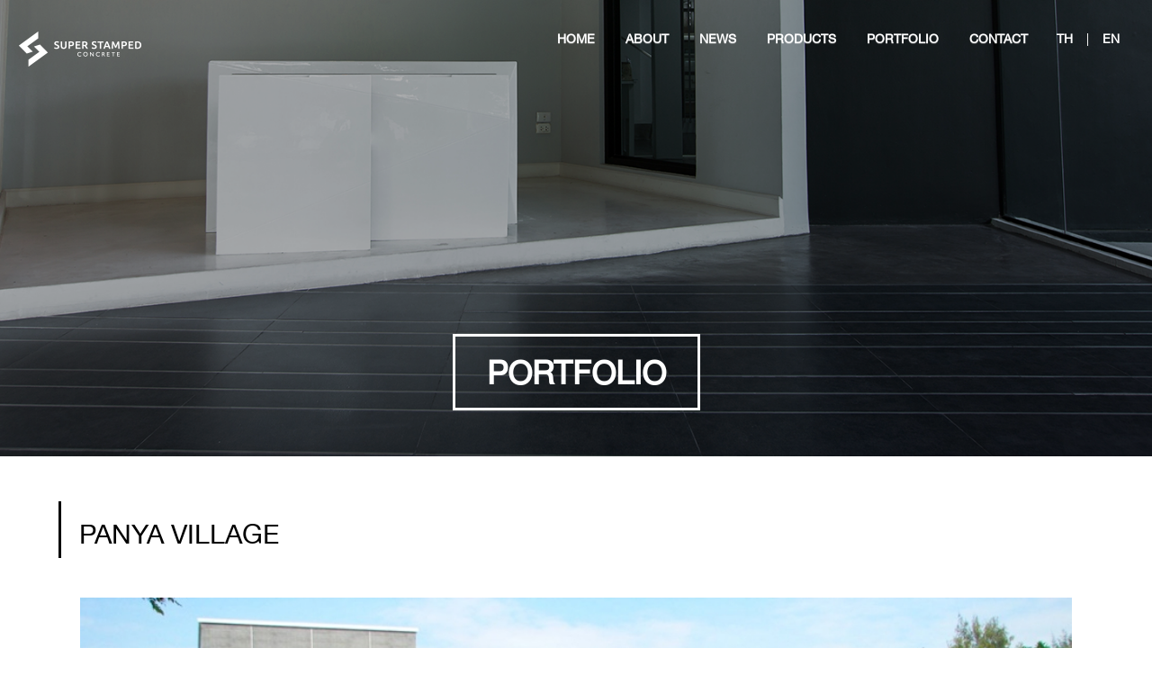

--- FILE ---
content_type: text/html
request_url: https://www.super-stampedconcrete.com/?module=portfolio_detail_42&page=3
body_size: 4044
content:
<!doctype html>
<html class="no-js" lang="en">
<head>
  <meta charset="utf-8">
  <meta http-equiv="X-UA-Compatible" content="IE=edge">
  <meta name="viewport" content="width=device-width, initial-scale=1">
      <link rel="alternate" href="https://www.super-stampedconcrete.com/?lang=th" hreflang="th">
<link rel="alternate" href="https://www.super-stampedconcrete.com/?lang=en" hreflang="en">
    
    <!--<title>Panya Village</title>-->
<title>บริการติดตั้งพื้น คอนกรีตพิมพ์ลาย | Super-Stampedconcrete</title>
    
    <meta name="author" content="www.designm.co.th" />
    <meta name="copyright" content="copyright@2015 www.designm.co.th" />
    <!--<meta name="description" content="Panya Village" />-->
<meta name="description" content="ซูเปอร์ แสตมป์ คอนกรีต ผู้ผลิตและติดตั้งพื้น คอนกรีตพิมพ์ลาย วัสดุคุณภาพ ติดตั้งมาตรฐาน เช่น ถนน ลานพื้น ทางเดิน ที่จอดรถ ทั้งแบบลาย และสี ที่มีให้เลือกมากมาย" />
    <!--<meta name="keywords" content="Panya Village,คอนกรีตพิมพ์ลาย,พื้นคอนกรีตพิมพ์ลาย,พื้นพิมพ์ลาย,ราคาคอนกรีตพิมพ์ลาย,พื้นปูนพิมพ์ลาย,แผ่นคอนกรีตพิมพ์ลาย" />-->
<meta name="keywords" content="คอนกรีตพิมพ์ลาย,พื้นคอนกรีตพิมพ์ลาย,ผู้ผลิตคอนกรีตพิมพ์ลาย" />
    <!-- facebook -->    
    <meta property="og:title" content="Panya Village"/>
    <meta property="og:description" content="Panya Village" /> 
    <meta property="og:type" content="website"/>
    <meta property="og:url" content="https://www.super-stampedconcrete.com"/>
    <meta property="og:image" content="https://www.super-stampedconcrete.com/images/portfolio/1606122909.jpg"/>
    <meta property="og:image:type" content="image/jpeg"/>
    <meta property="og:site_name" content="Panya Village"/>
    <!-- twitter-->
    <meta name="twitter:card" content="summary">
    <meta name="twitter:url" content="https://www.super-stampedconcrete.com">
    <meta name="twitter:title" content="Panya Village">
    <meta name="twitter:description" content="Panya Village"> 
    <meta name="twitter:image" content="https://www.super-stampedconcrete.com/images/portfolio/1606122909.jpg">
    
    <link rel="icon" type="image/png" href="favicon.png"/>
        <link rel="stylesheet" type="text/css" href="https://cdnjs.cloudflare.com/ajax/libs/jqueryui/1.11.4/jquery-ui.min.css">
    <link rel="stylesheet" type="text/css" href="bootstrap/css/bootstrap.css">
    <link rel="stylesheet" type="text/css" href="bootstrap/css/bootstrap-theme.css">
    <link rel="stylesheet" href="https://unpkg.com/swiper/swiper-bundle.min.css">
    <link rel="stylesheet" type="text/css" href="css/style.css">
    <link rel="stylesheet" type="text/css" href="css/font-awesome.min.css">
    <link rel="stylesheet" type="text/css" href="css/animate.css" />
    <link rel="stylesheet" type="text/css" href="css/flexslider.css">
    <!-- HTML5 Shim and Respond.js IE8 support of HTML5 elements and media queries -->
    <!-- WARNING: Respond.js doesn't work if you view the page via file:// -->
    <!--[if lt IE 9]>
      <script src="https://oss.maxcdn.com/html5shiv/3.7.2/html5shiv.min.js"></script>
      <script src="https://oss.maxcdn.com/respond/1.4.2/respond.min.js"></script>
    <![endif]-->
    <!--[if lte IE 7]><script src="css/lte-ie7.js"></script><![endif]-->
        <!-- <script src="https://cdnjs.cloudflare.com/ajax/libs/modernizr/2.8.3/modernizr.min.js" type="text/javascript"></script>
    <script src="https://code.jquery.com/jquery-2.1.4.min.js" type="text/javascript"></script>
    <script src="https://cdnjs.cloudflare.com/ajax/libs/jqueryui/1.11.4/jquery-ui.min.js" type="text/javascript"></script>
    <script src="https://cdnjs.cloudflare.com/ajax/libs/jquery-mousewheel/3.1.13/jquery.mousewheel.min.js" type="text/javascript"></script> -->

    <script src="js/modernizr.min.js" type="text/javascript"></script>
    <script src="js/jquery-2.1.4.min.js" type="text/javascript"></script>
    <script src="js/jquery-ui.min.js" type="text/javascript"></script>
    <script src="bootstrap/js/bootstrap.min.js" type="text/javascript"></script>
    <script src="js/jquery.mousewheel.min.js" type="text/javascript"></script>
    <script src="js/jquery.simplr.smoothscroll.min.js" type="text/javascript"></script>
    <script src="https://unpkg.com/swiper/swiper-bundle.min.js"></script>
    <script src="js/viewportchecker.js"></script>
<!--     <script type="text/javascript">
      jQuery(document).ready(function() {
        jQuery('.post').addClass("hiddens").viewportChecker({
            classToAdd: 'visible animated fadeInDown', // Class to add to the elements when they are visible
            offset: 100
           });
      });
    </script> -->
    <script type="text/javascript">
      $(document).ready(function() {
          var headerTop = $('#mainmenu').offset().top;
          var headerBottom = headerTop + 120; // Sub-menu should appear after this distance from top.
          $(window).scroll(function () {
              var scrollTop = $(window).scrollTop(); // Current vertical scroll position from the top
              if (scrollTop > headerBottom) { // Check to see if we have scrolled more than headerBottom
                  if (($("#fixedmenu").is(":visible") === false)) {
                      $('#fixedmenu').fadeIn('slow');
                  }
              } else {
                  if ($("#fixedmenu").is(":visible")) {
                      $('#fixedmenu').hide();
                  }
              }
          });
      });
    </script>
    <script>
      (function(i,s,o,g,r,a,m){i['GoogleAnalyticsObject']=r;i[r]=i[r]||function(){
      (i[r].q=i[r].q||[]).push(arguments)},i[r].l=1*new Date();a=s.createElement(o),
      m=s.getElementsByTagName(o)[0];a.async=1;a.src=g;m.parentNode.insertBefore(a,m)
      })(window,document,'script','//www.google-analytics.com/analytics.js','ga');

      ga('create', 'UA-71201927-1', 'auto');
      ga('send', 'pageview');
    </script>
    <script src="js/jquery.flexslider-min.js" type="text/javascript"></script>
</head>
<body>
  <!-- HEADER -->
<header id="header">
    <div class="banner-portfolio-detail post">
            <nav id="mainmenu" class="navbar navbar-default pt15">
        <div class="container-fluid">
          <!-- Brand and toggle get grouped for better mobile display -->
          <div class="navbar-header">
            <button type="button" class="navbar-toggle collapsed" data-toggle="collapse" data-target="#bs-example-navbar-collapse-1" aria-expanded="false">
              <span class="sr-only">Toggle navigation</span>
              <span class="icon-bar"></span>
              <span class="icon-bar"></span>
              <span class="icon-bar"></span>
            </button>
            <a class="navbar-brand" href="./"><img src="images/template/main/logo.png?1" alt="Super Stamped Concrete" class="img-responsive"></a>
          </div>
          <!-- Collect the nav links, forms, and other content for toggling -->
          <div class="collapse navbar-collapse" id="bs-example-navbar-collapse-1">
            <ul class="nav navbar-nav navbar-right text-center">
              <li><a href="./" class="text-uppercase"><strong>HOME</strong></a></li>
              <li><a href="?module=about_us" class="text-uppercase"><strong>ABOUT</strong></a></li>
              <li><a href="?module=news_center" class="text-uppercase"><strong>NEWS</strong></a></li>
              <li><a href="?module=product_main" class="text-uppercase"><strong>PRODUCTS</strong></a></li>
              <li><a href="?module=portfolio_concrete" class="text-uppercase"><strong>PORTFOLIO</strong></a></li>
              <li><a href="?module=contact_us" class="text-uppercase"><strong>CONTACT</strong></a></li>
              <li><div class="switch-lng"><span><a class="lang" data-lang="th" href="#!lang=th"><strong>TH</strong></a></span><span><span>|</span></span><span><a class="lang" data-lang="en" href="#!lang=en"><strong>EN</strong></a></span></div></li>
            </ul>
          </div><!-- /.navbar-collapse -->
        </div><!-- /.container-fluid -->
      </nav>
      <div class="clearfix"></div>
      <div class="page-co text-center">
        <h1 class="mb20"><strong>PORTFOLIO</strong></h1>
      </div>
      <div class="clearfix"></div>
    </div>
          <nav id="fixedmenu" class="navbar navbar-default navbar-fixed-top pt15">
        <div class="container-fluid">
          <div class="navbar-header">
            <button type="button" class="navbar-toggle collapsed" data-toggle="collapse" data-target="#bs-navbar-collapsez" aria-expanded="false">
              <span class="sr-only">Toggle navigation</span>
              <span class="icon-bar"></span>
              <span class="icon-bar"></span>
              <span class="icon-bar"></span>
            </button>
            <a class="navbar-brand" href="./"><img src="images/template/main/logo.png?1" alt="Super Stamped Concrete" class="img-responsive"></a>
          </div>
          <div class="collapse navbar-collapse" id="bs-navbar-collapsez">
            <ul class="nav navbar-nav navbar-right text-center">
              <li><a href="./" class="text-uppercase"><strong>HOME</strong></a></li>
              <li><a href="?module=about_us" class="text-uppercase"><strong>ABOUT</strong></a></li>
              <li><a href="?module=news_center" class="text-uppercase"><strong>NEWS</strong></a></li>
              <li><a href="?module=product_main" class="text-uppercase"><strong>PRODUCTS</strong></a></li>
              <li><a href="?module=portfolio_concrete" class="text-uppercase"><strong>PORTFOLIO</strong></a></li>
              <li><a href="?module=contact_us" class="text-uppercase"><strong>CONTACT</strong></a></li>
              <li><div class="switch-lng"><span><a class="lang" data-lang="th" href="#!lang=th"><strong>TH</strong></a></span><span><span>|</span></span><span><a class="lang" data-lang="en" href="#!lang=en"><strong>EN</strong></a></span></div></li>
            </ul>
          </div>
        </div>
    </nav>
    <script>
        $('a.lang').click(function(){
            dataString = 'lang='+$(this).attr('data-lang');
                $.ajax({
                    type: "GET",
                    url: 'langauge.php',
                    data: dataString,
                    dataType: "html",
                    async: true,
                    success: function(responseText){
                        if(responseText=='successful'){
                            location.reload();
                            /*window.location.href = 'https://www.super-stampedconcrete.com';*/
                        }
                    }
                });
       });
    </script>

  </header>
  <!-- END HEADER -->
  <div class="clearfix"></div>
  <!-- CONTENT -->
  <section id="main-content">
    <div class="container">
      <div class="row">
        <div class="mt50">
          <div class="col-xs-12 bl-3b post">
                      <h2 class="text-uppercase pr5">Panya Village</h2>
                    </div>
                    <div class="clearfix"></div><br><br>
                    <div class="col-xs-12 col-sm-12 col-md-12 col-lg-12 post">
<div id="slider" class="flexslider">
                      <ul class="slides">
<li><img src="images/portfolio/1606122869_0.jpg"></li>
<li><img src="images/portfolio/1606122869_1.jpg"></li>
<li><img src="images/portfolio/1606122869_2.jpg"></li>
<li><img src="images/portfolio/1606122869_3.jpg"></li>
<li><img src="images/portfolio/1606122869_4.jpg"></li>
</ul>
                      </div>
<div id="carousel" class="flexslider">
                      <ul class="slides">
<li><img src="images/portfolio/1606122869_0.jpg" class="pr5"></li>
<li><img src="images/portfolio/1606122869_1.jpg" class="pr5"></li>
<li><img src="images/portfolio/1606122869_2.jpg" class="pr5"></li>
<li><img src="images/portfolio/1606122869_3.jpg" class="pr5"></li>
<li><img src="images/portfolio/1606122869_4.jpg" class="pr5"></li>
</ul>
                      </div>
</div>
                    <div class="clearfix"></div>
                    <div class="col-xs-2 col-sm-1 col-md-1 col-lg-1 mt50 post">
                      <div class="l-news pull-right"></div>
                    </div>
                    <div class="col-xs-10 col-sm-11 col-md-11 col-lg-11 mt50 post"><strong>Project</strong> : Panya Village<br />
<br />
<strong>Location</strong> : Sriracha, Chonburi<br />
<br />
<strong>Pattern</strong> : Ashlar Slate<br />
<br />
<strong>Color</strong> : V27</div>
                    <div class="clearfix"></div>
                    <div class="col-xs-7 col-sm-10 col-md-10 col-lg-10 pl-10per post">
                      <hr class="lnews">
                    </div>
                    <div class="col-xs-5 col-sm-2 col-md-2 col-lg-2 post">
                      <p class="bt-back"><a href="?module=portfolio_concrete" class="wobble-horizontal"><span class="l-back"></span>&nbsp;&nbsp;Back</a></p>
                    </div>
        </div>
      </div>    
    </div>  
  </section>
  <script type="text/javascript">
      $(window).load(function() {
        $('#carousel').flexslider({
          animation: "slide",
          controlNav: false,
          animationLoop: false,
          slideshow: false,
          itemWidth: 150,
          itemMargin: 5,
          asNavFor: '#slider'
        });
       
        $('#slider').flexslider({
          animation: "slide",
          controlNav: false,
          animationLoop: false,
          slideshow: false,
          sync: "#carousel"
        });
      });
    </script>
  <!-- END CONTENT -->
  <div class="clearfix"></div>
  <footer id="footer">
    <div class="container">
    <div class="row">
      <div class="col-xs-12 col-sm-2 col-md-2 pt25 mb10">
        <a href="./"><img src="images/template/main/logo_footer.png?1" alt="Super Stamped Concrete" class="img-responsive"></a>
      </div>
      <div class="col-xs-12 col-sm-5 col-md-5 bl-3g mb5">
        <p class="footer-munu breakword"><a href="./">HOME</a><a href="?module=about_us">ABOUT</a><a href="?module=news_center">NEWS</a><a href="?module=product_main">PRODUCTS</a><a href="?module=portfolio_concrete">PORTFOLIO</a><a href="?module=contact_us">CONTACT</a></p><br>
        <p>Super Concrete (Thailand) Co.,Ltd.</p>
        <p style="font-size: 90%;">999 moo 17, Bangna-trad Road, Bangpleeyai Bangplee Samutprakarn 10540</p>
      </div>
      <div class="col-xs-12 col-sm-2 col-md-2 mb5">
        <img src="images/IMG_2021.jpg" alt="Super Stamped Concrete" class="img-responsive qrcode">
      </div>
      <div class="col-xs-12 col-sm-3 col-md-3 mb5">
       <p>Tel : +662-750-2999 | fax : +662-750-1199</p>
       <p>Mobile : +66-81-814-8145<br>line: superstamped</p>
       <p>Email : info@super-stampedconcrete.com</p>
       <!-- <p>Mobile : +66-81-814-8145 , +66-86-334-6936</p> -->
       <!-- <p>line: superstamped</p> -->
       <br>
       <div class="dropup pull-right">
          <!-- <button class="btn btn-default dropdown-toggle" type="button" id="dropdownMenu2" data-toggle="dropdown" aria-haspopup="true" aria-expanded="false">FAMILY SITE &nbsp;&nbsp;&nbsp;<span class="caret"></span></button> -->
          <ul class="dropdown-menu" aria-labelledby="dropdownMenu2">
            <!-- <li><a href="http://www.s9floor.com/" target="_blank">S 9 Floor</a></li> -->
          </ul>
        </div>
      </div>
    </div>
</div>
  </footer>
</body>
</html>

--- FILE ---
content_type: text/css
request_url: https://www.super-stampedconcrete.com/css/style.css
body_size: 4881
content:
@charset "utf-8";

a:hover {
  text-decoration: none;
}
.img-center {
  margin: 0 auto;
}
.block-center {
  margin: 0 auto;
}
/* Header */
@media (max-width: 905px) {
  .navbar-header {
    float: none;
  }
  .navbar-left,
  .navbar-right {
    float: none !important;
  }
  .navbar-toggle {
    display: block;
  }
  .navbar-collapse {
    border-top: 1px solid transparent;
    box-shadow: inset 0 1px 0 rgba(255, 255, 255, 0.1);
    background: rgba(0, 0, 0, 0.9);
  }
  .navbar-fixed-top {
    top: 0;
    border-width: 0 0 1px;
  }
  .navbar-collapse.collapse {
    display: none !important;
  }
  .navbar-nav {
    float: none !important;
    margin-top: 7.5px;
  }
  .navbar-nav > li {
    float: none;
  }
  .navbar-nav > li > a {
    padding-top: 10px;
    padding-bottom: 10px;
  }
  .collapse.in {
    display: block !important;
  }
}
#fixedmenu {
  background: rgba(0, 0, 0, 0.75);
  display: none;
}
.carousel {
  height: 50%;
  /*top: -115px;*/
  z-index: 1;
}
@media (max-width: 480px) {
  .item,
  .active,
  .carousel-inner {
    /*height: 430px;*/
  }
}
@media (min-width: 480px) {
  .item,
  .active,
  .carousel-inner {
    /*height: 430px;*/
  }
}
@media (min-width: 768px) {
  .item,
  .active,
  .carousel-inner {
    /*height: 500px;*/
  }
}
@media (min-width: 992px) {
  .item,
  .active,
  .carousel-inner {
    /*height: 600px;*/
  }
}
@media (min-width: 1200px) {
  .item,
  .active,
  .carousel-inner {
    /*height: 850px;*/
  }
}
.fill {
  width: 100%;
  height: 100%;
  background-position: center;
  -webkit-background-size: cover;
  -moz-background-size: cover;
  background-size: cover;
  -o-background-size: cover;
}
.carousel-fade .carousel-inner .item {
  -webkit-transition-property: opacity;
  transition-property: opacity;
}
.carousel-fade .carousel-inner .item,
.carousel-fade .carousel-inner .active.left,
.carousel-fade .carousel-inner .active.right {
  opacity: 0;
}
.carousel-fade .carousel-inner .active,
.carousel-fade .carousel-inner .next.left,
.carousel-fade .carousel-inner .prev.right {
  opacity: 1;
}
.carousel-fade .carousel-inner .next,
.carousel-fade .carousel-inner .prev,
.carousel-fade .carousel-inner .active.left,
.carousel-fade .carousel-inner .active.right {
  left: 0;
  -webkit-transform: translate3d(0, 0, 0);
  transform: translate3d(0, 0, 0);
}
.carousel-fade .carousel-control {
  z-index: 2;
}
/* Section content */
section#main-content {
  padding-bottom: 80px;
}
/* Footer */
#footer a {
  color: #000000;
}
.famisite {
  border: #000000 1px solid;
  padding: 5px;
  width: 140px;
}
.breakword {
  word-wrap: break-word;
}
.footer-munu a {
  padding-right: 10px;
}
/* Icon */
.icon-company,
.icon-stamped,
.icon-craftsmen,
.icon-surface,
.icon-experinces,
.arrow-scroll,
.icon-clock,
.arrow-down,
.icon-download,
.icon-close {
  display: inline-block;
  background: url("../images/icon.png") no-repeat;
  overflow: hidden;
  text-indent: -9999px;
  text-align: left;
}

.icon-company {
  background-position: -5px -0px;
  width: 73px;
  height: 58px;
}
.icon-stamped {
  background-position: -5px -63px;
  width: 63px;
  height: 60px;
}
.icon-craftsmen {
  background-position: -5px -128px;
  width: 62px;
  height: 64px;
}
.icon-surface {
  background-position: -5px -197px;
  width: 56px;
  height: 69px;
}
.icon-experinces {
  background-position: -5px -271px;
  width: 54px;
  height: 59px;
}
.arrow-scroll {
  background-position: -5px -335px;
  width: 24px;
  height: 27px;
}
.icon-clock {
  background-position: -34px -335px;
  width: 22px;
  height: 22px;
}
.arrow-down {
  background-position: -34px -362px;
  width: 20px;
  height: 11px;
}
.icon-download {
  background-position: -5px -367px;
  width: 19px;
  height: 19px;
}
.icon-close {
  background-position: -29px -378px;
  width: 18px;
  height: 18px;
}
/* Navigation menu */
.switch-lng {
  color: #ffffff;
  padding-top: 17px;
  padding-bottom: 15px;
}
.switch-lng a {
  color: #ffffff;
  padding: 10px 15px;
}
.switch-lng a:hover {
  text-decoration: none;
}
.pd-lng {
  padding-right: 10px;
  padding-left: 10px;
}
/* Padding custom */
.pt5 {
  padding-top: 5px;
}
.pl5 {
  padding-left: 5px;
}
.pr5 {
  padding-right: 5px;
}
.pb5 {
  padding-bottom: 5px;
}
.pt10 {
  padding-top: 10px;
}
.pl10 {
  padding-left: 10px;
}
.pl-10per {
  padding-left: 10%;
}
.pr10 {
  padding-right: 10px;
}
.pt15 {
  padding-top: 15px;
}
.pl20 {
  padding-left: 20px;
}
.pr20 {
  padding-right: 20px;
}
.pt25 {
  padding-top: 25px;
}
.pt50 {
  padding-top: 50px;
}
/* Margin custom */
.mb5 {
  margin-bottom: 5px;
}
.mt5 {
  margin-top: 5px;
}
.mt10 {
  margin-top: 10px;
}
.mb10 {
  margin-bottom: 10px;
}
.mb20 {
  margin-bottom: 20px;
}
.mr20 {
  margin-right: 20px;
}
.mr30 {
  margin-left: 30px;
}
.mt30 {
  margin-top: 30px;
}
.mt50 {
  margin-top: 50px;
}
.ml50 {
  margin-left: 50px;
}
.ml60 {
  margin-left: 60px;
}
.ml70 {
  margin-left: 70px;
}
.ml90 {
  margin-left: 90px;
}
.mt100 {
  margin-top: 100px;
}
/* Font size custom */
.fs1 {
  font-size: 1.2em;
}
.fs1-4 {
  font-size: 1.4em;
}
.fs1-7 {
  font-size: 1.7em;
}
/* Border custom */
.bl-3b {
  border-left: #000000 3px solid;
}
.bl-2g {
  border-left: #969696 2px solid;
}
.bl-3g {
  border-left: #969696 2px solid;
}
.bl-1g {
  border-left: #969696 1px solid;
}
/* Height custom*/
.h60 {
  height: 60px;
}
.h336 {
  height: 336px;
}
.min-h240 {
  min-height: 240px;
}
/* Slide index bg */
@media (max-width: 480px) {
  .bg-slider {
    background-color: transparent;
    background-image: url(../images/template/main/slide1.png);
    background-position: 50%;
    background-repeat: no-repeat;
    background-size: cover;
    min-height: 300px;
  }
  .slide-boxes {
    display: none;
  }
}
@media (min-width: 480px) {
  .bg-slider {
    background-color: transparent;
    background-image: url(../images/template/main/slide1.png);
    background-position: 50%;
    background-repeat: no-repeat;
    background-size: cover;
    min-height: 400px;
  }
}
@media (min-width: 768px) {
  .bg-slider {
    background-color: transparent;
    background-image: url(../images/template/main/slide1.png);
    background-position: 50%;
    background-repeat: no-repeat;
    background-size: cover;
    min-height: 500px;
  }
}
@media (min-width: 992px) {
  .bg-slider {
    background-color: transparent;
    background-image: url(../images/template/main/slide1.png);
    background-position: 50%;
    background-repeat: no-repeat;
    background-size: cover;
    min-height: 600px;
  }
}
@media (min-width: 1200px) {
  .bg-slider {
    background-color: transparent;
    background-image: url(../images/template/main/slide1.png);
    background-position: 50%;
    background-repeat: no-repeat;
    background-size: cover;
    min-height: 900px;
  }
}
/* Main page */
.feed-lastest img {
  padding-right: 5px;
  padding-bottom: 5px;
}
.tiport {
  border-left: #000000 3px solid;
  width: 265px;
  height: 60px;
  padding-left: 20px;
  margin: 0 auto;
}
.tiport h1 {
  padding-top: 12px;
}
/* About page */
.banner-about {
  background-color: transparent;
  background-image: url(../images/template/about/banner.png);
  background-position: 50%;
  background-repeat: no-repeat;
  background-size: cover;
}
.about-page {
  color: #ffffff;
  border: #ffffff 3px solid;
  width: 250px;
  margin-left: auto;
  margin-right: auto;
  margin-top: 20%;
  margin-bottom: 5%;
}
@-webkit-keyframes hvr-icon-company {
  0% {
    -webkit-transform: translateY(-6px);
    transform: translateY(-6px);
  }

  50% {
    -webkit-transform: translateY(-2px);
    transform: translateY(-2px);
  }

  100% {
    -webkit-transform: translateY(-6px);
    transform: translateY(-6px);
  }
}

@keyframes hvr-icon-company {
  0% {
    -webkit-transform: translateY(-6px);
    transform: translateY(-6px);
  }

  50% {
    -webkit-transform: translateY(-2px);
    transform: translateY(-2px);
  }

  100% {
    -webkit-transform: translateY(-6px);
    transform: translateY(-6px);
  }
}

@-webkit-keyframes hvr-icon-company-float {
  100% {
    -webkit-transform: translateY(-6px);
    transform: translateY(-6px);
  }
}

@keyframes hvr-icon-company-float {
  100% {
    -webkit-transform: translateY(-6px);
    transform: translateY(-6px);
  }
}

.hvr-icon-company {
  display: inline-block;
  vertical-align: middle;
  -webkit-transform: translateZ(0);
  transform: translateZ(0);
  box-shadow: 0 0 1px rgba(0, 0, 0, 0);
  -webkit-backface-visibility: hidden;
  backface-visibility: hidden;
  -moz-osx-font-smoothing: grayscale;
  position: relative;
  padding-right: 2.2em;
  -webkit-transition-duration: 0.3s;
  transition-duration: 0.3s;
}
.hvr-icon-company:before {
  content: url(../images/template/about/icon_company.png);
  position: absolute;
  left: 0;
  padding: 0 1px;
  font-family: FontAwesome;
  -webkit-transform: translateZ(0);
  transform: translateZ(0);
}
.hvr-icon-company:hover:before,
.hvr-icon-company:focus:before,
.hvr-icon-company:active:before {
  -webkit-animation-name: hvr-icon-company-float, hvr-icon-company;
  animation-name: hvr-icon-company-float, hvr-icon-company;
  -webkit-animation-duration: 0.3s, 1.5s;
  animation-duration: 0.3s, 1.5s;
  -webkit-animation-delay: 0s, 0.3s;
  animation-delay: 0s, 0.3s;
  -webkit-animation-timing-function: ease-out, ease-in-out;
  animation-timing-function: ease-out, ease-in-out;
  -webkit-animation-iteration-count: 1, infinite;
  animation-iteration-count: 1, infinite;
  -webkit-animation-fill-mode: forwards;
  animation-fill-mode: forwards;
  -webkit-animation-direction: normal, alternate;
  animation-direction: normal, alternate;
}
@-webkit-keyframes hvr-icon-craftsmen {
  0% {
    -webkit-transform: translateY(-6px);
    transform: translateY(-6px);
  }

  50% {
    -webkit-transform: translateY(-2px);
    transform: translateY(-2px);
  }

  100% {
    -webkit-transform: translateY(-6px);
    transform: translateY(-6px);
  }
}

@keyframes hvr-icon-craftsmen {
  0% {
    -webkit-transform: translateY(-6px);
    transform: translateY(-6px);
  }

  50% {
    -webkit-transform: translateY(-2px);
    transform: translateY(-2px);
  }

  100% {
    -webkit-transform: translateY(-6px);
    transform: translateY(-6px);
  }
}

@-webkit-keyframes hvr-icon-craftsmen-float {
  100% {
    -webkit-transform: translateY(-6px);
    transform: translateY(-6px);
  }
}

@keyframes hvr-icon-craftsmen-float {
  100% {
    -webkit-transform: translateY(-6px);
    transform: translateY(-6px);
  }
}

.hvr-icon-craftsmen {
  display: inline-block;
  vertical-align: middle;
  -webkit-transform: translateZ(0);
  transform: translateZ(0);
  box-shadow: 0 0 1px rgba(0, 0, 0, 0);
  -webkit-backface-visibility: hidden;
  backface-visibility: hidden;
  -moz-osx-font-smoothing: grayscale;
  position: relative;
  padding-right: 2.2em;
  -webkit-transition-duration: 0.3s;
  transition-duration: 0.3s;
}
.hvr-icon-craftsmen:before {
  content: url(../images/template/about/icon_craftsmen.png);
  position: absolute;
  left: -75px;
  padding: 0 1px;
  font-family: FontAwesome;
  -webkit-transform: translateZ(0);
  transform: translateZ(0);
}
.hvr-icon-craftsmen:hover:before,
.hvr-icon-craftsmen:focus:before,
.hvr-icon-craftsmen:active:before {
  -webkit-animation-name: hvr-icon-craftsmen-float, hvr-icon-craftsmen;
  animation-name: hvr-icon-craftsmen-float, hvr-icon-craftsmen;
  -webkit-animation-duration: 0.3s, 1.5s;
  animation-duration: 0.3s, 1.5s;
  -webkit-animation-delay: 0s, 0.3s;
  animation-delay: 0s, 0.3s;
  -webkit-animation-timing-function: ease-out, ease-in-out;
  animation-timing-function: ease-out, ease-in-out;
  -webkit-animation-iteration-count: 1, infinite;
  animation-iteration-count: 1, infinite;
  -webkit-animation-fill-mode: forwards;
  animation-fill-mode: forwards;
  -webkit-animation-direction: normal, alternate;
  animation-direction: normal, alternate;
}

@-webkit-keyframes hvr-icon-experinces {
  0% {
    -webkit-transform: translateY(-6px);
    transform: translateY(-6px);
  }

  50% {
    -webkit-transform: translateY(-2px);
    transform: translateY(-2px);
  }

  100% {
    -webkit-transform: translateY(-6px);
    transform: translateY(-6px);
  }
}

@keyframes hvr-icon-experinces {
  0% {
    -webkit-transform: translateY(-6px);
    transform: translateY(-6px);
  }

  50% {
    -webkit-transform: translateY(-2px);
    transform: translateY(-2px);
  }

  100% {
    -webkit-transform: translateY(-6px);
    transform: translateY(-6px);
  }
}

@-webkit-keyframes hvr-icon-experinces-float {
  100% {
    -webkit-transform: translateY(-6px);
    transform: translateY(-6px);
  }
}

@keyframes hvr-icon-experinces-float {
  100% {
    -webkit-transform: translateY(-6px);
    transform: translateY(-6px);
  }
}

.hvr-icon-experinces {
  display: inline-block;
  vertical-align: middle;
  -webkit-transform: translateZ(0);
  transform: translateZ(0);
  box-shadow: 0 0 1px rgba(0, 0, 0, 0);
  -webkit-backface-visibility: hidden;
  backface-visibility: hidden;
  -moz-osx-font-smoothing: grayscale;
  position: relative;
  padding-right: 2.2em;
  -webkit-transition-duration: 0.3s;
  transition-duration: 0.3s;
}
.hvr-icon-experinces:before {
  content: url(../images/template/about/icon_experinces.png);
  position: absolute;
  left: 0;
  padding: 0 1px;
  font-family: FontAwesome;
  -webkit-transform: translateZ(0);
  transform: translateZ(0);
}
.hvr-icon-experinces:hover:before,
.hvr-icon-experinces:focus:before,
.hvr-icon-experinces:active:before {
  -webkit-animation-name: hvr-icon-experinces-float, hvr-icon-experinces;
  animation-name: hvr-icon-experinces-float, hvr-icon-experinces;
  -webkit-animation-duration: 0.3s, 1.5s;
  animation-duration: 0.3s, 1.5s;
  -webkit-animation-delay: 0s, 0.3s;
  animation-delay: 0s, 0.3s;
  -webkit-animation-timing-function: ease-out, ease-in-out;
  animation-timing-function: ease-out, ease-in-out;
  -webkit-animation-iteration-count: 1, infinite;
  animation-iteration-count: 1, infinite;
  -webkit-animation-fill-mode: forwards;
  animation-fill-mode: forwards;
  -webkit-animation-direction: normal, alternate;
  animation-direction: normal, alternate;
}
/* News page */
.banner-news {
  background-color: transparent;
  background-image: url(../images/template/news/banner.png);
  background-position: 50%;
  background-repeat: no-repeat;
  background-size: cover;
}
.banner-news-detail {
  background-color: transparent;
  background-image: url(../images/template/news/banner_news.png);
  background-position: 50%;
  background-repeat: no-repeat;
  background-size: cover;
}
.news-page {
  color: #ffffff;
  border: #ffffff 3px solid;
  width: 275px;
  margin-left: auto;
  margin-right: auto;
  margin-top: 20%;
  margin-bottom: 5%;
}
.pagenavi a {
  color: #000000;
  border-color: transparent;
  border-width: 3px;
  border-style: solid;
  padding: 2px 7px;
}
.pagenavi a.active {
  border: #000000 3px solid;
  padding: 2px 7px;
}
.pagenavi a:hover {
  border: #000000 3px solid;
  padding: 2px 7px;
}
.pagenavi a.prev:hover {
  color: #000000;
  border-color: transparent;
  border-width: 3px;
  border-style: solid;
}
.pagenavi a.next:hover {
  color: #000000;
  border-color: transparent;
  border-width: 3px;
  border-style: solid;
}
.l-news {
  border-left: #000000 3px solid;
  height: 28px;
}
.l-back {
  display: inline-block;
  border-left: #000000 2px solid;
  height: 34px;
  position: relative;
  top: 10px;
}
hr.lnews {
  margin-top: 28px;
  border-top: #adadad 1px solid;
}
.bt-back a {
  color: #000000;
}
.spin-effect {
  display: inline-block;
  vertical-align: middle;
  -webkit-transform: translateZ(0);
  transform: translateZ(0);
  box-shadow: 0 0 1px rgba(0, 0, 0, 0);
  -webkit-backface-visibility: hidden;
  backface-visibility: hidden;
  -moz-osx-font-smoothing: grayscale;
  position: relative;
  padding-right: 2.2em;
  cursor: default;
}
.spin-effect:before {
  content: "\f017";
  position: relative;
  font-size: 2em !important;
  right: 0.5em;
  padding: 0 1px 0 5px;
  font-family: FontAwesome;
  -webkit-transition-duration: 1s;
  transition-duration: 1s;
  -webkit-transition-property: transform;
  transition-property: transform;
  -webkit-transition-timing-function: ease-in-out;
  transition-timing-function: ease-in-out;
}
.spin-effect:hover:before,
.spin-effect:focus:before,
.spin-effect:active:before {
  -webkit-transform: rotate(360deg);
  transform: rotate(360deg);
}
@-webkit-keyframes wobble-horizontal {
  16.65% {
    -webkit-transform: translateX(6px);
    transform: translateX(6px);
  }

  33.3% {
    -webkit-transform: translateX(-5px);
    transform: translateX(-5px);
  }

  49.95% {
    -webkit-transform: translateX(4px);
    transform: translateX(4px);
  }

  66.6% {
    -webkit-transform: translateX(-2px);
    transform: translateX(-2px);
  }

  83.25% {
    -webkit-transform: translateX(1px);
    transform: translateX(1px);
  }

  100% {
    -webkit-transform: translateX(0);
    transform: translateX(0);
  }
}

@keyframes wobble-horizontal {
  16.65% {
    -webkit-transform: translateX(6px);
    transform: translateX(6px);
  }

  33.3% {
    -webkit-transform: translateX(-5px);
    transform: translateX(-5px);
  }

  49.95% {
    -webkit-transform: translateX(4px);
    transform: translateX(4px);
  }

  66.6% {
    -webkit-transform: translateX(-2px);
    transform: translateX(-2px);
  }

  83.25% {
    -webkit-transform: translateX(1px);
    transform: translateX(1px);
  }

  100% {
    -webkit-transform: translateX(0);
    transform: translateX(0);
  }
}

.wobble-horizontal {
  display: inline-block;
  vertical-align: middle;
  -webkit-transform: translateZ(0);
  transform: translateZ(0);
  box-shadow: 0 0 1px rgba(0, 0, 0, 0);
  -webkit-backface-visibility: hidden;
  backface-visibility: hidden;
  -moz-osx-font-smoothing: grayscale;
  position: relative;
  padding-right: 2.2em;
  -webkit-transition-duration: 0.3s;
  transition-duration: 0.3s;
}
.wobble-horizontal:before {
  content: "\f053";
  position: relative;
  right: 1em;
  padding: 0 1px;
  font-family: FontAwesome;
  -webkit-transform: translateZ(0);
  transform: translateZ(0);
}
.wobble-horizontal:hover:before,
.wobble-horizontal:focus:before,
.wobble-horizontal:active:before {
  -webkit-animation-name: wobble-horizontal;
  animation-name: wobble-horizontal;
  -webkit-animation-duration: 1s;
  animation-duration: 1s;
  -webkit-animation-timing-function: ease-in-out;
  animation-timing-function: ease-in-out;
  -webkit-animation-iteration-count: 1;
  animation-iteration-count: 1;
}
.text-default {
  color: #000000;
}
/* Product */
.banner-product {
  background-color: transparent;
  background-image: url(../images/template/product/banner.png);
  background-position: 50%;
  background-repeat: no-repeat;
  background-size: cover;
}
.product-page {
  color: #ffffff;
  border: #ffffff 3px solid;
  min-width: 275px;
  width: 30%;
  margin-left: auto;
  margin-right: auto;
  margin-top: 20%;
  margin-bottom: 4%;
}
.product-page2 {
  color: #ffffff;
  border: #ffffff 3px solid;
  min-width: 275px;
  width: 30%;
  padding: 20px;
  margin-left: auto;
  margin-right: auto;
  margin-top: 25%;
  margin-bottom: 7%;
  position: relative;
  z-index:1;
}
.product-page2 h1,
.product-page2 h2,
.product-page2 h3,
.product-page2 h4 {
  margin: 0;
}
.scroll-down {
  width: 24px;
  height: 27px;
  margin-bottom: 2%;
}
@media (max-width: 480px) {
  .scroll-down {
    display: none;
  }
}
.bg-stamped {
  background-color: transparent;
  /*background-image: url(../images/template/product/bg_surface.png);*/
  background-position: 50%;
  background-repeat: no-repeat;
  background-size: cover;
}
.bg-surface {
  background-color: transparent;
  /*background-image: url(../images/template/product/bg_surface.png);*/
  background-position: 50%;
  background-repeat: no-repeat;
  background-size: cover;
}
.block-cat1 {
  background: #ffffff;
  width: 145px;
  height: 130px;
  padding-top: 15px;
  margin-top: 27%;
  margin-bottom: 46%;
}
.block-cat2 {
  background: #ffffff;
  width: 145px;
  height: 130px;
  padding-top: 10px;
  margin-top: 41%;
  margin-bottom: 32%;
}
.banner-product-detail {
  background-color: transparent;
  background-image: url(../images/template/stamped/banner.png);
  background-position: 50%;
  background-repeat: no-repeat;
  background-size: cover;
}
.banner-product-color {
  background-color: transparent;
  background-image: url(../images/template/serface/banner.png);
  background-position: 50%;
  background-repeat: no-repeat;
  background-size: cover;
}
.page-co {
  color: #ffffff;
  border: #ffffff 3px solid;
  min-width: 275px;
  width: 20%;
  margin-left: auto;
  margin-right: auto;
  margin-top: 20%;
  margin-bottom: 4%;
}
.gallery-pro {
  height: auto;
  position: relative;
}
.gallery-pro:hover .img-pro {
  /*opacity: 1;*/
}
.img-pro {
  position: absolute;
  top: 0;
  margin: 0;
  height: 100%;
  width: 100%;
  padding: 10px;
  opacity: 0.7;
  display: none; /* comment this out for CSS hover */
  background-color: #000000;
  background-image: url(../images/template/portfolio/arrow.png);
  background-position: 90% 85%;
  background-repeat: no-repeat;
  /*transition: all 0.5s ease;*/
}
.img-pro h4 {
  position: absolute;
  color: #fff;
  width: 100%;
}
/* Gallery product */
#fade_wrapper,
#fade_background {
  transition: all 0.3s;
}
.gal-popup {
  background: #ffffff;
  padding: 20px;
}
/* Portfolio page */
.banner-portfolio {
  background-color: transparent;
  background-image: url(../images/template/portfolio/banner.png);
  background-position: 50%;
  background-repeat: no-repeat;
  background-size: cover;
}
.banner-portfolio-detail {
  background-color: transparent;
  background-image: url(../images/template/portfolio/banner_detail.png);
  background-position: 50%;
  background-repeat: no-repeat;
  background-size: cover;
}
.gallery-item {
  height: auto;
  position: relative;
  margin-right: 5px;
  margin-bottom: 5px;
}
.gallery-item:hover .img-title {
  /*opacity: 1;*/
}
.img-title {
  position: absolute;
  top: 0;
  margin: 0;
  height: 100%;
  width: 100%;
  padding: 10px;
  opacity: 0.7;
  display: none; /* comment this out for CSS hover */
  background-color: #000000;
  background-image: url(../images/template/portfolio/arrow.png);
  background-position: 90% 85%;
  background-repeat: no-repeat;
  /*transition: all 0.5s ease;*/
}
.img-title h4 {
  position: absolute;
  color: #fff;
  width: 100%;
}
/* Contact Page */
.banner-contact {
  background-color: transparent;
  background-image: url(../images/template/contact/banner.png);
  background-position: 50%;
  background-repeat: no-repeat;
  background-size: cover;
}
/* Effect Duke */
figure.effect-duke {
  background: -webkit-linear-gradient(-45deg, #ffffff 0%, #ffffff 100%);
  background: linear-gradient(-45deg, #ffffff 0%, #ffffff 100%);
  width: 100%;
  height: 100%;
  vertical-align: middle;
  overflow: hidden;
}
figure.effect-duke img,
figure.effect-duke h4 {
  -webkit-transition: opacity 0.35s, -webkit-transform 0.35s;
  transition: opacity 0.35s, transform 0.35s;
}

figure.effect-duke:hover img {
  opacity: 0.4;
  -webkit-transform: scale3d(2, 2, 1);
  transform: scale3d(2, 2, 1);
}

figure.effect-duke h4 {
  -webkit-transition: -webkit-transform 0.35s;
  transition: transform 0.35s;
  -webkit-transform: scale3d(0.8, 0.8, 1);
  transform: scale3d(0.8, 0.8, 1);
  -webkit-transform-origin: 50% 100%;
  transform-origin: 50% 100%;
}
figure.effect-duke h4 {
  position: absolute;
  width: 100%;
  height: 55%;
  bottom: 0;
  left: 0;
  text-align: center;
  text-transform: none;
  opacity: 0;
  -webkit-transform: scale3d(0.8, 0.8, 1);
  transform: scale3d(0.8, 0.8, 1);
  -webkit-transform-origin: 50% -100%;
  transform-origin: 50% -100%;
}
figure.effect-duke:hover h4 {
  opacity: 1;
  -webkit-transform: scale3d(1, 1, 1);
  transform: scale3d(1, 1, 1);
}
figure.effect-duke2 {
  background: -webkit-linear-gradient(-45deg, #ffffff 0%, #ffffff 100%);
  background: linear-gradient(-45deg, #ffffff 0%, #ffffff 100%);
  width: 100%;
  height: 100%;
  vertical-align: middle;
  overflow: hidden;
}
figure.effect-duke2 img,
figure.effect-duke2 h4 {
  -webkit-transition: opacity 0.35s, -webkit-transform 0.35s;
  transition: opacity 0.35s, transform 0.35s;
}

figure.effect-duke2:hover img {
  opacity: 1;
  -webkit-transform: scale3d(2, 2, 1);
  transform: scale3d(2, 2, 1);
}

figure.effect-duke2 h4 {
  -webkit-transition: -webkit-transform 0.35s;
  transition: transform 0.35s;
  -webkit-transform: scale3d(0.8, 0.8, 1);
  transform: scale3d(0.8, 0.8, 1);
  -webkit-transform-origin: 50% 100%;
  transform-origin: 50% 100%;
}
figure.effect-duke2 h4 {
  position: absolute;
  width: 100%;
  height: 55%;
  bottom: 0;
  left: 0;
  text-align: center;
  text-transform: none;
  opacity: 0;
  -webkit-transform: scale3d(0.8, 0.8, 1);
  transform: scale3d(0.8, 0.8, 1);
  -webkit-transform-origin: 50% -100%;
  transform-origin: 50% -100%;
}
figure.effect-duke2:hover h4 {
  opacity: 1;
  -webkit-transform: scale3d(1, 1, 1);
  transform: scale3d(1, 1, 1);
}
figure figcaption > a {
  z-index: 1000;
  text-indent: 200%;
  white-space: nowrap;
  font-size: 0;
  opacity: 0;
}
figure figcaption,
figure figcaption > a {
  position: absolute;
  top: 0;
  left: 0;
  width: 100%;
  height: 100%;
}

.swiper-container {
  width: 100%;
  height: 100%;
  padding: 0 40px;
  overflow: hidden;
}
.swiper-slide {
  text-align: center;
  font-size: 18px;
  background: #fff;

  /* Center slide text vertically */
  display: -webkit-box;
  display: -ms-flexbox;
  display: -webkit-flex;
  display: flex;
  -webkit-box-pack: center;
  -ms-flex-pack: center;
  -webkit-justify-content: center;
  justify-content: center;
  -webkit-box-align: center;
  -ms-flex-align: center;
  -webkit-align-items: center;
  align-items: center;
}

.swiper-button-next::after, .swiper-container-rtl .swiper-button-prev::after,
.swiper-button-prev::after, .swiper-container-rtl .swiper-button-next::after {
  color: #424242;
    border: 1px solid #424242;
    padding: 6px 10px;
    border-radius: 3px;
    background-color: #ffffff;
}

.swiper-button-next:after, .swiper-button-prev:after {
  font-family: swiper-icons;
  font-size: 20px;
  text-transform: none!important;
  letter-spacing: 0;
  text-transform: none;
  font-variant: initial;
  line-height: 1;
}

audio, canvas, progress, video {
  display: inline-block;
  vertical-align: baseline;
  width: 100%;
  position: absolute;
  top: -90px;
}

.carousel .item{
  min-height: 632px;
}

.qrcode {
  max-width: 150px;
  margin: 0 auto;
}

--- FILE ---
content_type: text/plain
request_url: https://www.google-analytics.com/j/collect?v=1&_v=j102&a=289910405&t=pageview&_s=1&dl=https%3A%2F%2Fwww.super-stampedconcrete.com%2F%3Fmodule%3Dportfolio_detail_42%26page%3D3&ul=en-us%40posix&dt=%E0%B8%9A%E0%B8%A3%E0%B8%B4%E0%B8%81%E0%B8%B2%E0%B8%A3%E0%B8%95%E0%B8%B4%E0%B8%94%E0%B8%95%E0%B8%B1%E0%B9%89%E0%B8%87%E0%B8%9E%E0%B8%B7%E0%B9%89%E0%B8%99%20%E0%B8%84%E0%B8%AD%E0%B8%99%E0%B8%81%E0%B8%A3%E0%B8%B5%E0%B8%95%E0%B8%9E%E0%B8%B4%E0%B8%A1%E0%B8%9E%E0%B9%8C%E0%B8%A5%E0%B8%B2%E0%B8%A2%20%7C%20Super-Stampedconcrete&sr=1280x720&vp=1280x720&_u=IEBAAEABAAAAACAAI~&jid=1144098975&gjid=2119816021&cid=1201715433.1768962927&tid=UA-71201927-1&_gid=340422636.1768962927&_r=1&_slc=1&z=285801440
body_size: -454
content:
2,cG-1LSD7S42JF